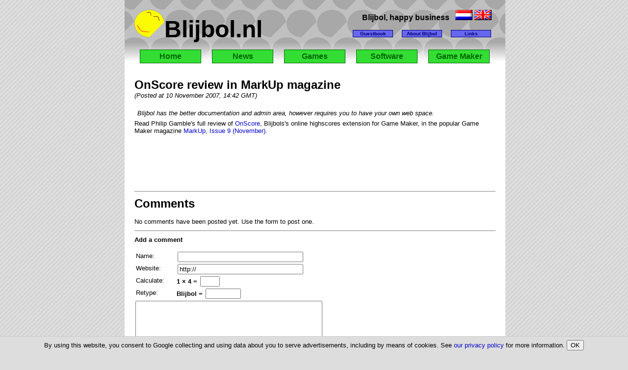

--- FILE ---
content_type: text/html; charset=Windows-1252
request_url: http://www.blijbol.nl/en/news/2007-11-10
body_size: 1962
content:
<?xml version="1.0" encoding="Windows-1252"?>
<!DOCTYPE html PUBLIC "-//W3C//DTD XHTML 1.0 Transitional//EN" "http://www.w3.org/TR/xhtml1/DTD/xhtml1-transitional.dtd">
<html xmlns="http://www.w3.org/1999/xhtml" xml:lang="en" lang="en">
<head>
<title>Blijbol.nl - News - OnScore review in MarkUp magazine</title>
<meta name="description" content="Blijbol has the better documentation and admin area, however requires you to have your own web space.Read Philip Gamble's full review of OnScore, Blijbols's online highscores extension for Game Maker, in the popular Game Maker magazine MarkUp, Issue 9 (November)." />
<base href="http://www.blijbol.nl" />
<link rel="home" href="en" />
<link rel="start" href="en" />
<link rel="up" href="en/news" />
<link rel="contents" href="en/sitemap" />
<link rel="alternate" href="en/news/rss.xml" type="application/rss+xml" title="News in RSS" />
<link rel="alternate" href="en/guestbook/rss.xml" type="application/rss+xml" title="Recent comments in RSS" />
<link rel="alternate" href="http://www.blijbol.nl/nl" hreflang="nl" title="Dutch" />
<script src="script.js" type="text/javascript"></script>
<link rel="stylesheet" href="style.css" type="text/css" />
<link rel="shortcut icon" href="favicon.ico" />
<meta http-equiv="imagetoolbar" content="no" />
</head>
<body><div id="frame">
<h1><a href="en"><img src="logo.gif" width="61" height="56" alt="" />Blijbol.nl</a></h1>
<h2>
Blijbol, happy business
&nbsp;
<a href="http://www.blijbol.nl/nl" title="Dutch"><img src="lang_nl.gif" width="35" height="21" alt="Dutch" /></a>
<a href="http://www.blijbol.nl/en" title="English"><img src="lang_en.gif" width="35" height="21" alt="English" /></a>
</h2>
<div id="spec">
<a href="en/links">Links</a>
<a href="en/about">About Blijbol</a>
<a href="en/guestbook">Guestbook</a>
</div>
<div id="main">
<a href="en">Home</a>
<a href="en/news">News</a>
<a href="http://games.blijbol.nl/en">Games</a>
<a href="http://software.blijbol.nl/en">Software</a>
<a href="http://gamemaker.blijbol.nl/en">Game Maker</a>
</div>
<div id="page">
<h3>OnScore review in MarkUp magazine</h3>
<i>(Posted at 10 November 2007, 14:42 GMT)</i>
<br /><br />
<blockquote>Blijbol has the better documentation and admin area, however requires you to have your own web space.</blockquote>Read Philip Gamble's full review of <a href="http://gamemaker.blijbol.nl/en/onscore">OnScore</a>, Blijbols's online highscores extension for Game Maker, in the popular Game Maker magazine <a href="http://markup.gmking.org/?q=node/14" target="_blank">MarkUp, Issue 9 (November)</a>.
<br />
<a name="comments"></a>
<br />
<script type="text/javascript"><!--
google_ad_client = "pub-8397783929926760";
/* 51 Nieuws */
google_ad_slot = "8283317518";
google_ad_width = 728;
google_ad_height = 90;
//-->
</script>
<script type="text/javascript"
src="http://pagead2.googlesyndication.com/pagead/show_ads.js">
</script>
<hr />
<h3>Comments</h3>
<br />
No comments have been posted yet. Use the form to post one.
<hr />
<h4>Add a comment</h4><br />
<form action="en/news/2007-11-10" method="post"><div>
<label for="name">Name:</label>
<input name="name" id="name" size="30" maxlength="20" value="" /><br />
<label for="site">Website:</label>
<input name="site" id="site" size="30" maxlength="250" value="http://" /><br />
<label for="math">Calculate:</label>
<b>1 &times; 4  =</b>
<input name="math" id="math" size="3" maxlength="3" value="" /><br />
<label for="math">Retype:</label>
<b>Blijbol =</b>
<input name="test" id="test" size="7" maxlength="7" value="" /><br />
<textarea name="message" cols="45" rows="7"></textarea><br />
<div id="submit">
<input type="submit" value="Submit" />
<input type="reset" value="Clear" />
</div>
<input type="hidden" name="first" value="1" />
<input type="hidden" name="second" value="4" />
<input type="hidden" name="time" value="1768869930" />
</div></form>
</div>
<div id="copyright">
<br />
<script type="text/javascript"><!--
google_ad_client = "pub-8397783929926760";
/* 51 Einde */
google_ad_slot = "6616509790";
google_ad_width = 728;
google_ad_height = 90;
//-->
</script>
<script type="text/javascript"
src="http://pagead2.googlesyndication.com/pagead/show_ads.js">
</script>
<br /><br />Copyright &copy; 1999-2018
<a href="http://www.jeroenvandergun.nl" target="_blank" onclick="blijbolLeave('jeroen', 'en');">Jeroen van der Gun</a>.
<br />Valid
<a href="http://validator.w3.org/check?uri=referer" target="_blank">XHTML 1.0</a> and
<a href="http://jigsaw.w3.org/css-validator/check/referer" target="_blank">CSS 2</a>.<br />
<a href="en/legal">Read the disclaimer and the privacy policy.</a><br />
<a href="en/sitemap">View the sitemap.</a>
<a href="en/news/rss.xml">News</a> and
<a href="en/guestbook/rss.xml">comments</a> in RSS.
</div>
<script type="text/javascript" src="counter.js"></script>
</div>
<div id="below">
<script type="text/javascript"><!--
google_ad_client = "pub-8397783929926760";
/* 51 Linkbalk */
google_ad_slot = "9411192510";
google_ad_width = 728;
google_ad_height = 15;
//-->
</script>
<script type="text/javascript"
src="http://pagead2.googlesyndication.com/pagead/show_ads.js">
</script>
<br /></div>
<img src="//jeroenvandergun.nl/browserteller/tel/blijbol" width="1" height="1" alt="" />
<script type="text/javascript" src="cookie_en.js"></script>
</body>
</html>

--- FILE ---
content_type: text/html; charset=utf-8
request_url: https://www.google.com/recaptcha/api2/aframe
body_size: 268
content:
<!DOCTYPE HTML><html><head><meta http-equiv="content-type" content="text/html; charset=UTF-8"></head><body><script nonce="U87mm8Cg9ACCgHSjTWj0yA">/** Anti-fraud and anti-abuse applications only. See google.com/recaptcha */ try{var clients={'sodar':'https://pagead2.googlesyndication.com/pagead/sodar?'};window.addEventListener("message",function(a){try{if(a.source===window.parent){var b=JSON.parse(a.data);var c=clients[b['id']];if(c){var d=document.createElement('img');d.src=c+b['params']+'&rc='+(localStorage.getItem("rc::a")?sessionStorage.getItem("rc::b"):"");window.document.body.appendChild(d);sessionStorage.setItem("rc::e",parseInt(sessionStorage.getItem("rc::e")||0)+1);localStorage.setItem("rc::h",'1768869932446');}}}catch(b){}});window.parent.postMessage("_grecaptcha_ready", "*");}catch(b){}</script></body></html>

--- FILE ---
content_type: text/css
request_url: http://www.blijbol.nl/style.css
body_size: 1654
content:
body, td, th, button, input, textarea {
	color: #000;
	font: 13px Verdana, Arial, sans-serif; }
body {
	text-align: center;
	background: #DDD url(pattern.gif) fixed center;
	margin: 0px;
	overflow-x: hidden;
	overflow-y: scroll; }
#frame {
	background: #FFF url(back.gif) repeat-x;
	text-align: left; }
#below {
 background-color: #CCC; }
#frame, #below {
	width: 776px;
	max-width: 736px;
	margin: 0px 50%;
	padding: 20px 20px 60px;
	position: relative;
	left: -386px;
	overflow: hidden; }
a {
	color: #00C;
	text-decoration: none; }
a:hover {
	color: #F90;
 text-decoration: underline; }
h1, ul, ol, form, pre {
	margin: 0px; }
h1 {
	float: left;
	font-size: 48px; }
h1 a {
 color: #000; }
h1 a:hover {
 color: #444;
 text-decoration: none; }
h2 {
	text-align: right;
	font-size: 16px;
	margin: 0px 8px 16px; }
#spec a, #main a {
	font-weight: bold;
	text-align: center;
 text-decoration: none; }
#spec {
 height: 40px; }
#spec a {
 float: right;
	margin: 0px 9px;
	font-size: 10px;
	color: #007;
	background-color: #66E;
	border: 1px solid #007;
	padding: 1px 0px;
 width: 82px;
	max-width: 80px; }
#spec a:hover {
 color: #700;
	background-color: #E66;
 border-color: #700; }
#main {
 clear: left;
 height: 58px; }
#main a {
 float: left;
 margin: 0px 11px;
	font-size: 16px;
	color: #060;
	background-color: #3D3;
	border: 1px solid #060;
	padding: 4px 0px;
 width: 125px;
	max-width: 123px; }
#main a:hover {
 color: #660;
	background-color: #DD3;
 border-color: #660; }
#page {
 clear: left; }
ul, ol {
	padding-left: 0px;
	margin-left: 16px; }
img {
	border: 0px; }
#logo {
	float: right;
	margin: 18px; }
h3 {
	font-size: 24px;
	font-weight: bold;
	margin: 0px; }
hr {
	border: 1px solid #BBB;
 margin: 10px 0px; }
.blocks, #links {
	margin: 20px 0px 0px; }
.blocks a, .blocks a:hover, #links a, #icon, #thanks, #right, #code, .col, #signature {
	padding: 10px;
	border: 1px solid #EEE;
	background-color: #DDD;
	text-decoration: none; }
.blocks a, #links {
 font-size: 12px; } 
.blocks a {
	float: left;
	margin: 0px 10px 20px;
	width: 348px;
	max-width: 326px;
	height: 76px;
	max-height: 55px; }
#links a, #signature {
	display: block;
	margin: 10px 0px;
	width: 728px;
	max-width: 706px; }
#signature {
 border: 1px solid #EE0;
 background-color: #DD0;
 color: #000;
 font-size: 10px;
 margin-top: 40px; }
#links a b {
	font-size: 18px; }
#links a span span {
	color: #090; }
.blocks a:hover, #links a:hover {
	border: 1px solid #7A7A7A;
	background-color: #CFCFCF; }
#signature:hover {
	border: 1px solid #7A7A00;
	background-color: #CFCF00; }
.blocks a:hover b, #links a:hover b, #signature:hover b {
	text-decoration: underline; }
.blocks a img, #links a img, #icon img, #thanks img {
	float: left;
	border: 1px solid #E6E6E6;
	margin-right: 7px; }
#icon small img {
 border: 0px;
 margin-top: 6px;
 margin-right: 0px; }
.blocks a span, #links a span, .blocks a:hover span b {
	color: #000;
	text-decoration: none; }
#signature span {
 display: none; }
#signature:hover span {
 display: inline; }
.blocks a small, #links a small {
 float: right;
 text-align: right;
 margin-left: 15px;
	text-decoration: none;
 cursor: pointer; }
.blocks a small, .blocks a i, #links a small, #icon small {
	color: #666; }
.wip {
 clear: both; }
#icon, #thanks {
	padding: 10px;
 min-height: 57px; }
#icon {
	margin-bottom: 30px;
	font-size: 15px;
	width: 736px;
	max-width: 716px; }
#thanks {
 margin: 30px 25px 0px;
 width: 686px;
 max-width: 666px; }
#icon small, h5 small {
 float: right; }
pre {
 background-color: #EEE;
	padding: 2px; }
#code pre	{
 width: 398px;
 max-width: 395px;
 height: 15em;
 overflow: scroll; }
pre i {
	color: #008000; }
pre span {
	color: #000080; }
var {
	font-style: normal;
	color: #00F; }
.const {
	color: #800000; }
h5 {
 font-size: 12px;
 font-weight: normal;
	height: 19px;
	max-height: 14px;
	background: #DDD url(reply.png);
	border-bottom: 1px solid #BBB;
	margin-top: 0px;
	margin-bottom: 1px;
	padding: 2px;
	overflow: hidden; }
form label {
	float: left;
	width: 80px;
	padding: 3px; }
#nospam b {
	float: left;
	padding: 4px 2px 0px; }
#submit {
 width: 340px;
 text-align: right;
 margin-right: 10px; }
form input, textarea {
	margin: 2px; }
#right, #code, .col {
	padding: 3px; }
#right {
	float: right;
	margin-left: 20px;
 margin-bottom: 20px;
 padding-bottom: 13px;
 line-height: 18px;
 width: 306px;
 position: relative;
 z-index: 1; }
#code {
 width: 408px;
 max-width: 402px; }
#right img {
 vertical-align: -15%; }
#screen {
	width: 300px;
	height: 230px;
	padding: 0px;
	text-align: center; }
.view a {
 padding: 2px;
 font-weight: bold;
 background-color: #CCD;
 border: 1px solid #99C; }
.view a:hover, #right .currentscreen {
 background-color: #DCC;
 border-color: #C99;
 text-decoration: none; }
#right a:hover, .currentscreen {
 color: #C00; }
#archive {
 width: 300px;
 white-space: nowrap;
 overflow-x: hidden; }
button {
	width: 179px;
	padding: 2px;
	text-align: left; }
h4 {
	font-size: 13px;
	margin: 0px; }
.small, #vers, #vers h4, #archive {
 font-size: 11px;
 line-height: normal;
 overflow: hidden; }
#vers input {
 width: 170px; }
.hidden {
 display: none; }
.col {
 float: left;
 margin: 2px;
 width: 362px;
 max-width: 356px; }
blockquote {
 margin: 6px;
 font-style: italic; }
#copyright {
 clear: both;
 font-size: 11px;
	color: #888;
	margin-top: 15px;
	text-align: center; }
#copyright a {
	color: #888; }
th, #downloads td, #stats td {
	white-space: nowrap;
	padding: 5px 9px;
	border-bottom: 1px solid #777; }
th {
	font-weight: bold;
	text-align: left; }


--- FILE ---
content_type: application/javascript
request_url: http://www.blijbol.nl/cookie_en.js
body_size: 549
content:
(function()
{
 if(!document.cookie.match(/(?:^|;\s*)cookie\s*\=/))
 {
  var aside = document.createElement('div');
  aside.style.position = 'fixed';
  aside.style.bottom = '0';
  aside.style.left = '0';
  aside.style.right = '0';
  aside.style.padding = '.5em';
  aside.style.backgroundColor = '#DDD';
  aside.style.borderTop = '1px solid #CCC';
  aside.appendChild(document.createTextNode('By using this website, you consent to Google collecting and using data about you to serve advertisements, including by means of cookies. See '));
  var a = document.createElement('a');
  a.href = 'http://www.blijbol.nl/en/legal';
  a.appendChild(document.createTextNode('our privacy policy'));
  aside.appendChild(a);
  aside.appendChild(document.createTextNode(' for more information. '));
  var input = document.createElement('input');
  input.type = 'button';
  input.value = 'OK';
  input.onclick = function()
  {
   document.body.removeChild(aside);
   document.cookie = 'cookie=1;domain=.blijbol.nl;path=/;expires=' + new Date(new Date().getTime() + 315360000000).toUTCString();
  };
  aside.appendChild(input);
  document.body.appendChild(aside);
 }
})();


--- FILE ---
content_type: application/javascript
request_url: http://www.blijbol.nl/script.js
body_size: 858
content:
function blijbolLeave(t, l)
{
 if(window.XMLHttpRequest)
  var c = new XMLHttpRequest();
 else if(window.ActiveXObject)
  var c = new ActiveXObject('Microsoft.XMLHTTP');
 if(c)
 {
  c.open('POST', 'http://' + document.domain + '/leave.php');
  c.setRequestHeader('Content-Type', 'application/x-www-form-urlencoded');
  c.send('l=' + l + '&t=' + t);
 }
}
function blijbolScreenshot(a)
{
 document.getElementById('right').getElementsByTagName('img')[0].src = a.href;
 var as = document.getElementById('right').getElementsByTagName('a');
 for(var i = 0; i < as.length; i++)
  as[i].className = '';
 a.className = 'currentscreen';
 return false;
}
function blijbolToggle(a, s, h, e)
{
 if(e.className == 'hidden')
 {
  e.className = 'shown';
  a.value = h;
 }
 else if(e.className == 'shown')
 {
  e.className = 'hidden';
  a.value = s;
 }
}
function blijbolVersions(a, s, h)
{
 var vs = document.getElementById('vers').childNodes;
 for(var i = 1; i < vs.length - 2; i += 2)
 {
  blijbolToggle(a, s, h, vs[i]);
  var ul = vs[i].getElementsByTagName('ul');
  if(ul.length == 1)
   blijbolToggle(a, s, h, ul[0]);
 }
}
function blijbolVersionsButton(s, h)
{
 document.writeln('<br /><input type="button" onclick="blijbolVersions(this, \'' + s + '\', \'' + h + '\'); return false;" value="' + s + '"><br />');
}
function blijbolPlay(d, u, w, h, r, v, t)
{
 document.writeln('<table><tr>');
 document.writeln('<td>');
 if(r)
  h += ',status=yes,resizable=yes,scrollbars=yes';
 document.writeln('<button type="button" onclick="window.open(\'http://' + d + '.blijbol.nl/' + u + '\', \'blijbolPlay\', \'width=' + w + ',height=' + h + '\').focus(); return false;"><img src="icon_play.gif" width="16" height="16" alt="" />');
 document.writeln('<b>' + t + '</b>');
 document.writeln('</button>');
 document.writeln('</td>');
 document.writeln('<td class="small">');
 document.writeln('<b>v' + v + '</b>');
 document.writeln('</td>');
 document.writeln('</tr></table>');
}
function blijbolContact(p)
{
 p.write('o@b' + 'lij');
 p.write('bol' + '.');
}